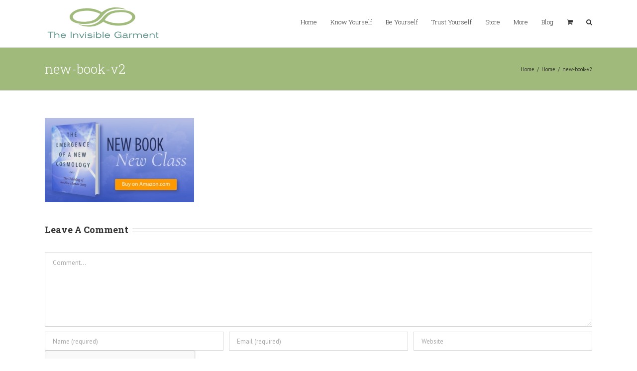

--- FILE ---
content_type: text/html; charset=utf-8
request_url: https://www.google.com/recaptcha/api2/anchor?ar=1&k=6LerOTcUAAAAAMvq6er0gtVUn3n_U_VXCvoWZubN&co=aHR0cHM6Ly93d3cudGhlaW52aXNpYmxlZ2FybWVudC5jb206NDQz&hl=en&v=N67nZn4AqZkNcbeMu4prBgzg&theme=light&size=normal&anchor-ms=20000&execute-ms=30000&cb=p2c3yv7ln9o4
body_size: 49350
content:
<!DOCTYPE HTML><html dir="ltr" lang="en"><head><meta http-equiv="Content-Type" content="text/html; charset=UTF-8">
<meta http-equiv="X-UA-Compatible" content="IE=edge">
<title>reCAPTCHA</title>
<style type="text/css">
/* cyrillic-ext */
@font-face {
  font-family: 'Roboto';
  font-style: normal;
  font-weight: 400;
  font-stretch: 100%;
  src: url(//fonts.gstatic.com/s/roboto/v48/KFO7CnqEu92Fr1ME7kSn66aGLdTylUAMa3GUBHMdazTgWw.woff2) format('woff2');
  unicode-range: U+0460-052F, U+1C80-1C8A, U+20B4, U+2DE0-2DFF, U+A640-A69F, U+FE2E-FE2F;
}
/* cyrillic */
@font-face {
  font-family: 'Roboto';
  font-style: normal;
  font-weight: 400;
  font-stretch: 100%;
  src: url(//fonts.gstatic.com/s/roboto/v48/KFO7CnqEu92Fr1ME7kSn66aGLdTylUAMa3iUBHMdazTgWw.woff2) format('woff2');
  unicode-range: U+0301, U+0400-045F, U+0490-0491, U+04B0-04B1, U+2116;
}
/* greek-ext */
@font-face {
  font-family: 'Roboto';
  font-style: normal;
  font-weight: 400;
  font-stretch: 100%;
  src: url(//fonts.gstatic.com/s/roboto/v48/KFO7CnqEu92Fr1ME7kSn66aGLdTylUAMa3CUBHMdazTgWw.woff2) format('woff2');
  unicode-range: U+1F00-1FFF;
}
/* greek */
@font-face {
  font-family: 'Roboto';
  font-style: normal;
  font-weight: 400;
  font-stretch: 100%;
  src: url(//fonts.gstatic.com/s/roboto/v48/KFO7CnqEu92Fr1ME7kSn66aGLdTylUAMa3-UBHMdazTgWw.woff2) format('woff2');
  unicode-range: U+0370-0377, U+037A-037F, U+0384-038A, U+038C, U+038E-03A1, U+03A3-03FF;
}
/* math */
@font-face {
  font-family: 'Roboto';
  font-style: normal;
  font-weight: 400;
  font-stretch: 100%;
  src: url(//fonts.gstatic.com/s/roboto/v48/KFO7CnqEu92Fr1ME7kSn66aGLdTylUAMawCUBHMdazTgWw.woff2) format('woff2');
  unicode-range: U+0302-0303, U+0305, U+0307-0308, U+0310, U+0312, U+0315, U+031A, U+0326-0327, U+032C, U+032F-0330, U+0332-0333, U+0338, U+033A, U+0346, U+034D, U+0391-03A1, U+03A3-03A9, U+03B1-03C9, U+03D1, U+03D5-03D6, U+03F0-03F1, U+03F4-03F5, U+2016-2017, U+2034-2038, U+203C, U+2040, U+2043, U+2047, U+2050, U+2057, U+205F, U+2070-2071, U+2074-208E, U+2090-209C, U+20D0-20DC, U+20E1, U+20E5-20EF, U+2100-2112, U+2114-2115, U+2117-2121, U+2123-214F, U+2190, U+2192, U+2194-21AE, U+21B0-21E5, U+21F1-21F2, U+21F4-2211, U+2213-2214, U+2216-22FF, U+2308-230B, U+2310, U+2319, U+231C-2321, U+2336-237A, U+237C, U+2395, U+239B-23B7, U+23D0, U+23DC-23E1, U+2474-2475, U+25AF, U+25B3, U+25B7, U+25BD, U+25C1, U+25CA, U+25CC, U+25FB, U+266D-266F, U+27C0-27FF, U+2900-2AFF, U+2B0E-2B11, U+2B30-2B4C, U+2BFE, U+3030, U+FF5B, U+FF5D, U+1D400-1D7FF, U+1EE00-1EEFF;
}
/* symbols */
@font-face {
  font-family: 'Roboto';
  font-style: normal;
  font-weight: 400;
  font-stretch: 100%;
  src: url(//fonts.gstatic.com/s/roboto/v48/KFO7CnqEu92Fr1ME7kSn66aGLdTylUAMaxKUBHMdazTgWw.woff2) format('woff2');
  unicode-range: U+0001-000C, U+000E-001F, U+007F-009F, U+20DD-20E0, U+20E2-20E4, U+2150-218F, U+2190, U+2192, U+2194-2199, U+21AF, U+21E6-21F0, U+21F3, U+2218-2219, U+2299, U+22C4-22C6, U+2300-243F, U+2440-244A, U+2460-24FF, U+25A0-27BF, U+2800-28FF, U+2921-2922, U+2981, U+29BF, U+29EB, U+2B00-2BFF, U+4DC0-4DFF, U+FFF9-FFFB, U+10140-1018E, U+10190-1019C, U+101A0, U+101D0-101FD, U+102E0-102FB, U+10E60-10E7E, U+1D2C0-1D2D3, U+1D2E0-1D37F, U+1F000-1F0FF, U+1F100-1F1AD, U+1F1E6-1F1FF, U+1F30D-1F30F, U+1F315, U+1F31C, U+1F31E, U+1F320-1F32C, U+1F336, U+1F378, U+1F37D, U+1F382, U+1F393-1F39F, U+1F3A7-1F3A8, U+1F3AC-1F3AF, U+1F3C2, U+1F3C4-1F3C6, U+1F3CA-1F3CE, U+1F3D4-1F3E0, U+1F3ED, U+1F3F1-1F3F3, U+1F3F5-1F3F7, U+1F408, U+1F415, U+1F41F, U+1F426, U+1F43F, U+1F441-1F442, U+1F444, U+1F446-1F449, U+1F44C-1F44E, U+1F453, U+1F46A, U+1F47D, U+1F4A3, U+1F4B0, U+1F4B3, U+1F4B9, U+1F4BB, U+1F4BF, U+1F4C8-1F4CB, U+1F4D6, U+1F4DA, U+1F4DF, U+1F4E3-1F4E6, U+1F4EA-1F4ED, U+1F4F7, U+1F4F9-1F4FB, U+1F4FD-1F4FE, U+1F503, U+1F507-1F50B, U+1F50D, U+1F512-1F513, U+1F53E-1F54A, U+1F54F-1F5FA, U+1F610, U+1F650-1F67F, U+1F687, U+1F68D, U+1F691, U+1F694, U+1F698, U+1F6AD, U+1F6B2, U+1F6B9-1F6BA, U+1F6BC, U+1F6C6-1F6CF, U+1F6D3-1F6D7, U+1F6E0-1F6EA, U+1F6F0-1F6F3, U+1F6F7-1F6FC, U+1F700-1F7FF, U+1F800-1F80B, U+1F810-1F847, U+1F850-1F859, U+1F860-1F887, U+1F890-1F8AD, U+1F8B0-1F8BB, U+1F8C0-1F8C1, U+1F900-1F90B, U+1F93B, U+1F946, U+1F984, U+1F996, U+1F9E9, U+1FA00-1FA6F, U+1FA70-1FA7C, U+1FA80-1FA89, U+1FA8F-1FAC6, U+1FACE-1FADC, U+1FADF-1FAE9, U+1FAF0-1FAF8, U+1FB00-1FBFF;
}
/* vietnamese */
@font-face {
  font-family: 'Roboto';
  font-style: normal;
  font-weight: 400;
  font-stretch: 100%;
  src: url(//fonts.gstatic.com/s/roboto/v48/KFO7CnqEu92Fr1ME7kSn66aGLdTylUAMa3OUBHMdazTgWw.woff2) format('woff2');
  unicode-range: U+0102-0103, U+0110-0111, U+0128-0129, U+0168-0169, U+01A0-01A1, U+01AF-01B0, U+0300-0301, U+0303-0304, U+0308-0309, U+0323, U+0329, U+1EA0-1EF9, U+20AB;
}
/* latin-ext */
@font-face {
  font-family: 'Roboto';
  font-style: normal;
  font-weight: 400;
  font-stretch: 100%;
  src: url(//fonts.gstatic.com/s/roboto/v48/KFO7CnqEu92Fr1ME7kSn66aGLdTylUAMa3KUBHMdazTgWw.woff2) format('woff2');
  unicode-range: U+0100-02BA, U+02BD-02C5, U+02C7-02CC, U+02CE-02D7, U+02DD-02FF, U+0304, U+0308, U+0329, U+1D00-1DBF, U+1E00-1E9F, U+1EF2-1EFF, U+2020, U+20A0-20AB, U+20AD-20C0, U+2113, U+2C60-2C7F, U+A720-A7FF;
}
/* latin */
@font-face {
  font-family: 'Roboto';
  font-style: normal;
  font-weight: 400;
  font-stretch: 100%;
  src: url(//fonts.gstatic.com/s/roboto/v48/KFO7CnqEu92Fr1ME7kSn66aGLdTylUAMa3yUBHMdazQ.woff2) format('woff2');
  unicode-range: U+0000-00FF, U+0131, U+0152-0153, U+02BB-02BC, U+02C6, U+02DA, U+02DC, U+0304, U+0308, U+0329, U+2000-206F, U+20AC, U+2122, U+2191, U+2193, U+2212, U+2215, U+FEFF, U+FFFD;
}
/* cyrillic-ext */
@font-face {
  font-family: 'Roboto';
  font-style: normal;
  font-weight: 500;
  font-stretch: 100%;
  src: url(//fonts.gstatic.com/s/roboto/v48/KFO7CnqEu92Fr1ME7kSn66aGLdTylUAMa3GUBHMdazTgWw.woff2) format('woff2');
  unicode-range: U+0460-052F, U+1C80-1C8A, U+20B4, U+2DE0-2DFF, U+A640-A69F, U+FE2E-FE2F;
}
/* cyrillic */
@font-face {
  font-family: 'Roboto';
  font-style: normal;
  font-weight: 500;
  font-stretch: 100%;
  src: url(//fonts.gstatic.com/s/roboto/v48/KFO7CnqEu92Fr1ME7kSn66aGLdTylUAMa3iUBHMdazTgWw.woff2) format('woff2');
  unicode-range: U+0301, U+0400-045F, U+0490-0491, U+04B0-04B1, U+2116;
}
/* greek-ext */
@font-face {
  font-family: 'Roboto';
  font-style: normal;
  font-weight: 500;
  font-stretch: 100%;
  src: url(//fonts.gstatic.com/s/roboto/v48/KFO7CnqEu92Fr1ME7kSn66aGLdTylUAMa3CUBHMdazTgWw.woff2) format('woff2');
  unicode-range: U+1F00-1FFF;
}
/* greek */
@font-face {
  font-family: 'Roboto';
  font-style: normal;
  font-weight: 500;
  font-stretch: 100%;
  src: url(//fonts.gstatic.com/s/roboto/v48/KFO7CnqEu92Fr1ME7kSn66aGLdTylUAMa3-UBHMdazTgWw.woff2) format('woff2');
  unicode-range: U+0370-0377, U+037A-037F, U+0384-038A, U+038C, U+038E-03A1, U+03A3-03FF;
}
/* math */
@font-face {
  font-family: 'Roboto';
  font-style: normal;
  font-weight: 500;
  font-stretch: 100%;
  src: url(//fonts.gstatic.com/s/roboto/v48/KFO7CnqEu92Fr1ME7kSn66aGLdTylUAMawCUBHMdazTgWw.woff2) format('woff2');
  unicode-range: U+0302-0303, U+0305, U+0307-0308, U+0310, U+0312, U+0315, U+031A, U+0326-0327, U+032C, U+032F-0330, U+0332-0333, U+0338, U+033A, U+0346, U+034D, U+0391-03A1, U+03A3-03A9, U+03B1-03C9, U+03D1, U+03D5-03D6, U+03F0-03F1, U+03F4-03F5, U+2016-2017, U+2034-2038, U+203C, U+2040, U+2043, U+2047, U+2050, U+2057, U+205F, U+2070-2071, U+2074-208E, U+2090-209C, U+20D0-20DC, U+20E1, U+20E5-20EF, U+2100-2112, U+2114-2115, U+2117-2121, U+2123-214F, U+2190, U+2192, U+2194-21AE, U+21B0-21E5, U+21F1-21F2, U+21F4-2211, U+2213-2214, U+2216-22FF, U+2308-230B, U+2310, U+2319, U+231C-2321, U+2336-237A, U+237C, U+2395, U+239B-23B7, U+23D0, U+23DC-23E1, U+2474-2475, U+25AF, U+25B3, U+25B7, U+25BD, U+25C1, U+25CA, U+25CC, U+25FB, U+266D-266F, U+27C0-27FF, U+2900-2AFF, U+2B0E-2B11, U+2B30-2B4C, U+2BFE, U+3030, U+FF5B, U+FF5D, U+1D400-1D7FF, U+1EE00-1EEFF;
}
/* symbols */
@font-face {
  font-family: 'Roboto';
  font-style: normal;
  font-weight: 500;
  font-stretch: 100%;
  src: url(//fonts.gstatic.com/s/roboto/v48/KFO7CnqEu92Fr1ME7kSn66aGLdTylUAMaxKUBHMdazTgWw.woff2) format('woff2');
  unicode-range: U+0001-000C, U+000E-001F, U+007F-009F, U+20DD-20E0, U+20E2-20E4, U+2150-218F, U+2190, U+2192, U+2194-2199, U+21AF, U+21E6-21F0, U+21F3, U+2218-2219, U+2299, U+22C4-22C6, U+2300-243F, U+2440-244A, U+2460-24FF, U+25A0-27BF, U+2800-28FF, U+2921-2922, U+2981, U+29BF, U+29EB, U+2B00-2BFF, U+4DC0-4DFF, U+FFF9-FFFB, U+10140-1018E, U+10190-1019C, U+101A0, U+101D0-101FD, U+102E0-102FB, U+10E60-10E7E, U+1D2C0-1D2D3, U+1D2E0-1D37F, U+1F000-1F0FF, U+1F100-1F1AD, U+1F1E6-1F1FF, U+1F30D-1F30F, U+1F315, U+1F31C, U+1F31E, U+1F320-1F32C, U+1F336, U+1F378, U+1F37D, U+1F382, U+1F393-1F39F, U+1F3A7-1F3A8, U+1F3AC-1F3AF, U+1F3C2, U+1F3C4-1F3C6, U+1F3CA-1F3CE, U+1F3D4-1F3E0, U+1F3ED, U+1F3F1-1F3F3, U+1F3F5-1F3F7, U+1F408, U+1F415, U+1F41F, U+1F426, U+1F43F, U+1F441-1F442, U+1F444, U+1F446-1F449, U+1F44C-1F44E, U+1F453, U+1F46A, U+1F47D, U+1F4A3, U+1F4B0, U+1F4B3, U+1F4B9, U+1F4BB, U+1F4BF, U+1F4C8-1F4CB, U+1F4D6, U+1F4DA, U+1F4DF, U+1F4E3-1F4E6, U+1F4EA-1F4ED, U+1F4F7, U+1F4F9-1F4FB, U+1F4FD-1F4FE, U+1F503, U+1F507-1F50B, U+1F50D, U+1F512-1F513, U+1F53E-1F54A, U+1F54F-1F5FA, U+1F610, U+1F650-1F67F, U+1F687, U+1F68D, U+1F691, U+1F694, U+1F698, U+1F6AD, U+1F6B2, U+1F6B9-1F6BA, U+1F6BC, U+1F6C6-1F6CF, U+1F6D3-1F6D7, U+1F6E0-1F6EA, U+1F6F0-1F6F3, U+1F6F7-1F6FC, U+1F700-1F7FF, U+1F800-1F80B, U+1F810-1F847, U+1F850-1F859, U+1F860-1F887, U+1F890-1F8AD, U+1F8B0-1F8BB, U+1F8C0-1F8C1, U+1F900-1F90B, U+1F93B, U+1F946, U+1F984, U+1F996, U+1F9E9, U+1FA00-1FA6F, U+1FA70-1FA7C, U+1FA80-1FA89, U+1FA8F-1FAC6, U+1FACE-1FADC, U+1FADF-1FAE9, U+1FAF0-1FAF8, U+1FB00-1FBFF;
}
/* vietnamese */
@font-face {
  font-family: 'Roboto';
  font-style: normal;
  font-weight: 500;
  font-stretch: 100%;
  src: url(//fonts.gstatic.com/s/roboto/v48/KFO7CnqEu92Fr1ME7kSn66aGLdTylUAMa3OUBHMdazTgWw.woff2) format('woff2');
  unicode-range: U+0102-0103, U+0110-0111, U+0128-0129, U+0168-0169, U+01A0-01A1, U+01AF-01B0, U+0300-0301, U+0303-0304, U+0308-0309, U+0323, U+0329, U+1EA0-1EF9, U+20AB;
}
/* latin-ext */
@font-face {
  font-family: 'Roboto';
  font-style: normal;
  font-weight: 500;
  font-stretch: 100%;
  src: url(//fonts.gstatic.com/s/roboto/v48/KFO7CnqEu92Fr1ME7kSn66aGLdTylUAMa3KUBHMdazTgWw.woff2) format('woff2');
  unicode-range: U+0100-02BA, U+02BD-02C5, U+02C7-02CC, U+02CE-02D7, U+02DD-02FF, U+0304, U+0308, U+0329, U+1D00-1DBF, U+1E00-1E9F, U+1EF2-1EFF, U+2020, U+20A0-20AB, U+20AD-20C0, U+2113, U+2C60-2C7F, U+A720-A7FF;
}
/* latin */
@font-face {
  font-family: 'Roboto';
  font-style: normal;
  font-weight: 500;
  font-stretch: 100%;
  src: url(//fonts.gstatic.com/s/roboto/v48/KFO7CnqEu92Fr1ME7kSn66aGLdTylUAMa3yUBHMdazQ.woff2) format('woff2');
  unicode-range: U+0000-00FF, U+0131, U+0152-0153, U+02BB-02BC, U+02C6, U+02DA, U+02DC, U+0304, U+0308, U+0329, U+2000-206F, U+20AC, U+2122, U+2191, U+2193, U+2212, U+2215, U+FEFF, U+FFFD;
}
/* cyrillic-ext */
@font-face {
  font-family: 'Roboto';
  font-style: normal;
  font-weight: 900;
  font-stretch: 100%;
  src: url(//fonts.gstatic.com/s/roboto/v48/KFO7CnqEu92Fr1ME7kSn66aGLdTylUAMa3GUBHMdazTgWw.woff2) format('woff2');
  unicode-range: U+0460-052F, U+1C80-1C8A, U+20B4, U+2DE0-2DFF, U+A640-A69F, U+FE2E-FE2F;
}
/* cyrillic */
@font-face {
  font-family: 'Roboto';
  font-style: normal;
  font-weight: 900;
  font-stretch: 100%;
  src: url(//fonts.gstatic.com/s/roboto/v48/KFO7CnqEu92Fr1ME7kSn66aGLdTylUAMa3iUBHMdazTgWw.woff2) format('woff2');
  unicode-range: U+0301, U+0400-045F, U+0490-0491, U+04B0-04B1, U+2116;
}
/* greek-ext */
@font-face {
  font-family: 'Roboto';
  font-style: normal;
  font-weight: 900;
  font-stretch: 100%;
  src: url(//fonts.gstatic.com/s/roboto/v48/KFO7CnqEu92Fr1ME7kSn66aGLdTylUAMa3CUBHMdazTgWw.woff2) format('woff2');
  unicode-range: U+1F00-1FFF;
}
/* greek */
@font-face {
  font-family: 'Roboto';
  font-style: normal;
  font-weight: 900;
  font-stretch: 100%;
  src: url(//fonts.gstatic.com/s/roboto/v48/KFO7CnqEu92Fr1ME7kSn66aGLdTylUAMa3-UBHMdazTgWw.woff2) format('woff2');
  unicode-range: U+0370-0377, U+037A-037F, U+0384-038A, U+038C, U+038E-03A1, U+03A3-03FF;
}
/* math */
@font-face {
  font-family: 'Roboto';
  font-style: normal;
  font-weight: 900;
  font-stretch: 100%;
  src: url(//fonts.gstatic.com/s/roboto/v48/KFO7CnqEu92Fr1ME7kSn66aGLdTylUAMawCUBHMdazTgWw.woff2) format('woff2');
  unicode-range: U+0302-0303, U+0305, U+0307-0308, U+0310, U+0312, U+0315, U+031A, U+0326-0327, U+032C, U+032F-0330, U+0332-0333, U+0338, U+033A, U+0346, U+034D, U+0391-03A1, U+03A3-03A9, U+03B1-03C9, U+03D1, U+03D5-03D6, U+03F0-03F1, U+03F4-03F5, U+2016-2017, U+2034-2038, U+203C, U+2040, U+2043, U+2047, U+2050, U+2057, U+205F, U+2070-2071, U+2074-208E, U+2090-209C, U+20D0-20DC, U+20E1, U+20E5-20EF, U+2100-2112, U+2114-2115, U+2117-2121, U+2123-214F, U+2190, U+2192, U+2194-21AE, U+21B0-21E5, U+21F1-21F2, U+21F4-2211, U+2213-2214, U+2216-22FF, U+2308-230B, U+2310, U+2319, U+231C-2321, U+2336-237A, U+237C, U+2395, U+239B-23B7, U+23D0, U+23DC-23E1, U+2474-2475, U+25AF, U+25B3, U+25B7, U+25BD, U+25C1, U+25CA, U+25CC, U+25FB, U+266D-266F, U+27C0-27FF, U+2900-2AFF, U+2B0E-2B11, U+2B30-2B4C, U+2BFE, U+3030, U+FF5B, U+FF5D, U+1D400-1D7FF, U+1EE00-1EEFF;
}
/* symbols */
@font-face {
  font-family: 'Roboto';
  font-style: normal;
  font-weight: 900;
  font-stretch: 100%;
  src: url(//fonts.gstatic.com/s/roboto/v48/KFO7CnqEu92Fr1ME7kSn66aGLdTylUAMaxKUBHMdazTgWw.woff2) format('woff2');
  unicode-range: U+0001-000C, U+000E-001F, U+007F-009F, U+20DD-20E0, U+20E2-20E4, U+2150-218F, U+2190, U+2192, U+2194-2199, U+21AF, U+21E6-21F0, U+21F3, U+2218-2219, U+2299, U+22C4-22C6, U+2300-243F, U+2440-244A, U+2460-24FF, U+25A0-27BF, U+2800-28FF, U+2921-2922, U+2981, U+29BF, U+29EB, U+2B00-2BFF, U+4DC0-4DFF, U+FFF9-FFFB, U+10140-1018E, U+10190-1019C, U+101A0, U+101D0-101FD, U+102E0-102FB, U+10E60-10E7E, U+1D2C0-1D2D3, U+1D2E0-1D37F, U+1F000-1F0FF, U+1F100-1F1AD, U+1F1E6-1F1FF, U+1F30D-1F30F, U+1F315, U+1F31C, U+1F31E, U+1F320-1F32C, U+1F336, U+1F378, U+1F37D, U+1F382, U+1F393-1F39F, U+1F3A7-1F3A8, U+1F3AC-1F3AF, U+1F3C2, U+1F3C4-1F3C6, U+1F3CA-1F3CE, U+1F3D4-1F3E0, U+1F3ED, U+1F3F1-1F3F3, U+1F3F5-1F3F7, U+1F408, U+1F415, U+1F41F, U+1F426, U+1F43F, U+1F441-1F442, U+1F444, U+1F446-1F449, U+1F44C-1F44E, U+1F453, U+1F46A, U+1F47D, U+1F4A3, U+1F4B0, U+1F4B3, U+1F4B9, U+1F4BB, U+1F4BF, U+1F4C8-1F4CB, U+1F4D6, U+1F4DA, U+1F4DF, U+1F4E3-1F4E6, U+1F4EA-1F4ED, U+1F4F7, U+1F4F9-1F4FB, U+1F4FD-1F4FE, U+1F503, U+1F507-1F50B, U+1F50D, U+1F512-1F513, U+1F53E-1F54A, U+1F54F-1F5FA, U+1F610, U+1F650-1F67F, U+1F687, U+1F68D, U+1F691, U+1F694, U+1F698, U+1F6AD, U+1F6B2, U+1F6B9-1F6BA, U+1F6BC, U+1F6C6-1F6CF, U+1F6D3-1F6D7, U+1F6E0-1F6EA, U+1F6F0-1F6F3, U+1F6F7-1F6FC, U+1F700-1F7FF, U+1F800-1F80B, U+1F810-1F847, U+1F850-1F859, U+1F860-1F887, U+1F890-1F8AD, U+1F8B0-1F8BB, U+1F8C0-1F8C1, U+1F900-1F90B, U+1F93B, U+1F946, U+1F984, U+1F996, U+1F9E9, U+1FA00-1FA6F, U+1FA70-1FA7C, U+1FA80-1FA89, U+1FA8F-1FAC6, U+1FACE-1FADC, U+1FADF-1FAE9, U+1FAF0-1FAF8, U+1FB00-1FBFF;
}
/* vietnamese */
@font-face {
  font-family: 'Roboto';
  font-style: normal;
  font-weight: 900;
  font-stretch: 100%;
  src: url(//fonts.gstatic.com/s/roboto/v48/KFO7CnqEu92Fr1ME7kSn66aGLdTylUAMa3OUBHMdazTgWw.woff2) format('woff2');
  unicode-range: U+0102-0103, U+0110-0111, U+0128-0129, U+0168-0169, U+01A0-01A1, U+01AF-01B0, U+0300-0301, U+0303-0304, U+0308-0309, U+0323, U+0329, U+1EA0-1EF9, U+20AB;
}
/* latin-ext */
@font-face {
  font-family: 'Roboto';
  font-style: normal;
  font-weight: 900;
  font-stretch: 100%;
  src: url(//fonts.gstatic.com/s/roboto/v48/KFO7CnqEu92Fr1ME7kSn66aGLdTylUAMa3KUBHMdazTgWw.woff2) format('woff2');
  unicode-range: U+0100-02BA, U+02BD-02C5, U+02C7-02CC, U+02CE-02D7, U+02DD-02FF, U+0304, U+0308, U+0329, U+1D00-1DBF, U+1E00-1E9F, U+1EF2-1EFF, U+2020, U+20A0-20AB, U+20AD-20C0, U+2113, U+2C60-2C7F, U+A720-A7FF;
}
/* latin */
@font-face {
  font-family: 'Roboto';
  font-style: normal;
  font-weight: 900;
  font-stretch: 100%;
  src: url(//fonts.gstatic.com/s/roboto/v48/KFO7CnqEu92Fr1ME7kSn66aGLdTylUAMa3yUBHMdazQ.woff2) format('woff2');
  unicode-range: U+0000-00FF, U+0131, U+0152-0153, U+02BB-02BC, U+02C6, U+02DA, U+02DC, U+0304, U+0308, U+0329, U+2000-206F, U+20AC, U+2122, U+2191, U+2193, U+2212, U+2215, U+FEFF, U+FFFD;
}

</style>
<link rel="stylesheet" type="text/css" href="https://www.gstatic.com/recaptcha/releases/N67nZn4AqZkNcbeMu4prBgzg/styles__ltr.css">
<script nonce="lAZcx7296G9ELdIfO26dEQ" type="text/javascript">window['__recaptcha_api'] = 'https://www.google.com/recaptcha/api2/';</script>
<script type="text/javascript" src="https://www.gstatic.com/recaptcha/releases/N67nZn4AqZkNcbeMu4prBgzg/recaptcha__en.js" nonce="lAZcx7296G9ELdIfO26dEQ">
      
    </script></head>
<body><div id="rc-anchor-alert" class="rc-anchor-alert"></div>
<input type="hidden" id="recaptcha-token" value="[base64]">
<script type="text/javascript" nonce="lAZcx7296G9ELdIfO26dEQ">
      recaptcha.anchor.Main.init("[\x22ainput\x22,[\x22bgdata\x22,\x22\x22,\[base64]/[base64]/[base64]/MjU1OlQ/NToyKSlyZXR1cm4gZmFsc2U7cmV0dXJuISgoYSg0MyxXLChZPWUoKFcuQkI9ZCxUKT83MDo0MyxXKSxXLk4pKSxXKS5sLnB1c2goW0RhLFksVD9kKzE6ZCxXLlgsVy5qXSksVy5MPW5sLDApfSxubD1GLnJlcXVlc3RJZGxlQ2FsbGJhY2s/[base64]/[base64]/[base64]/[base64]/WVtTKytdPVc6KFc8MjA0OD9ZW1MrK109Vz4+NnwxOTI6KChXJjY0NTEyKT09NTUyOTYmJmQrMTxULmxlbmd0aCYmKFQuY2hhckNvZGVBdChkKzEpJjY0NTEyKT09NTYzMjA/[base64]/[base64]/[base64]/[base64]/bmV3IGdbWl0oTFswXSk6RD09Mj9uZXcgZ1taXShMWzBdLExbMV0pOkQ9PTM/bmV3IGdbWl0oTFswXSxMWzFdLExbMl0pOkQ9PTQ/[base64]/[base64]\x22,\[base64]\\u003d\x22,\[base64]/Csl7DkmvDksO9WRQtRsKJw4Vmw4TDslPDpMO6E8KiaSTDpn7DjcK4I8OMIWMRw6guWsOVwp45G8OlCAcLwpvCncOHwoBDwqYYe37DrlkywrrDjsKWwpTDpsKNwpVNADPCjcKoN343wpPDkMKWPRsIIcOhwoHCnhrDgsOFRGQ3wqfCosKpMMOAU0DCiMO3w7/DkMKFw5HDu25Cw4NmUDdDw5tFdlkqE0fDi8O1K13CrlfCi2vDtMObCG/Ci8K+PjzCmm/Cj05iPMODwpPCtXDDtVg/AU7DpV3Dq8KMwoc5GkYDbMORUMKqwqXCpsOHBDbDmhTDlcOsKcOQwrTDksKHcE/DrWDDjydIwrzCpcOPIMOucwxMY27CncKwJMOSIMKZE3nCkcKHNsK9YCHDqS/DksOLAMKwwo9fwpPCm8Obw6rDshwlL2nDvVQ3wq3CusKZf8KnwoTDizzCpcKOwonDncK5KWPCtcOWLHYtw4k5IXzCo8OHw5jDgcOLOWdvw7wrw6fDuUFew6MgakrCrSJ5w4/Dl1HDghHDisKCXjHDlcOPwrjDnsKlw4Y2TxAjw7ELMcOwc8OUJHrCpMKzwpfCksO6MMOHwoE5DcO9wqnCu8K6w5ZuFcKEZ8KZTRXCg8OjwqEuwqpdwpvDj27CvsOcw6PCmjLDocKjwqfDgMKBMsOYZUpCw4LCkw4oUsKkwo/Dh8K0w5DCssKJZ8KVw4HDlsKcM8O7wrjDlcKpwqPDo1ctG0cgw5XCohPCr2oww6YlJShXwpIFdsOTwosvwpHDhsK8D8K4FXBse3PCm8OQMQ9ofsK0wqgKH8OOw43DqmQlfcKUKcONw7bDphjDvMOlw7ZhGcOLw7vDqRJ9wrHCtsO2wrc7KztYUMO0bQDCmUQ/[base64]/DjTXConvCkcKiw6drYkAuFsKjwrnDs2PDu8KtBB7DkV5pwrPClsO/[base64]/BcOQfQrChnzDhQjDr1/CvB/Do8Omw4DDqDpPwrpEC8Oqwo/CjFbCm8OOL8OKw4nDuCcAN1bDsMO2wp7Dg2chHH7CrsKHU8Kvw7B3w5TDr8KyBRHCsFbDiCvCk8OjwpfDk2RFaMOULMOsCcKxwp9Xwp/ClhjDsMO1w6M7M8KZVcK1PMK4dMKEw4hkw7l6wpN9e8OzwqPDscKYw7MPwq/DjcOCw5FnwqUqw6wMw6TDvXFwwpskw6rDpsK6wprCugrCuxTCuTXDtjfDnsOhwqvDr8KjwrpuOB4RI1dKZynCgxrDrsKpw7TDn8K4HMKdw79wajPCjEpxUjnDnw14YsOabsK2LRLDj0rCqgLDgynDsxnCucOKMEVuwrfDhMOyOnzCu8KyNsOYwrUnw6fCiMOywr/DtsObw4nDi8KlHcKEVCbDg8KjVCsVw7/Dp3zCkMKSCcKhwohEwo7CsMOTw50jwq/[base64]/DscKXDsOpe8KIwo3Cn8KCEFVXMS/CsWHDlMKOQcOCZcO1C0nCtMO0YcOdbcKqB8ONw6LDiwjDgVAhecOqwpHCoCHDrhk0wqHDisO3w4zCncKeEHbCssK4woIMw7DCmcOfw77DtmnDrcK1wpnDjifCgcK0w5PDvHTDqcKXYj/Cu8K8wrfDhkPDmhXDlQ4Fw7lbO8O0SMOBwoLCqj3CtcOJw5lYZ8K6wpTCisK+Zk4Owq7DkVjCncKuwotXwr81LsKzFMKOOMKNbx0TwqJrKsKzwovCt0LCtzREwp/CpsKNJ8OSw4oOfcKdUxAswr9KwrA2RsKBN8KPUsOtcVVWwrLClcOsOmMybH9FNlhwU0rDm3svLMOTfsOkwo/Di8K2Wk9VDcOrMTIAXsKxw53DhAxmwqxzVTrCsm1wXkLDqcO/w6/DmcKIMiHCuXJxHRbCqGnDqcK+EGjDgVcxwqvCq8Kqw6zDix3Dj2UFw6nCi8KkwoMVw7HCpMO9V8O5IsKqw6zCqsOtIRkgCG/CocOeCcO+wqI1DcKWEFPDiMO3LsKyDz3Drm/[base64]/DusKCw7fCmnbDsMOyMz4uwp9tw5Z7wovDhMOqCiphwrFqwol+acOPfsOzZsK0RFRGDcK/Iy3CiMOPUcKIWidzwqnDh8OZw4vDtcKOJkU7woUJciXCs0LDmcOYUMK/wr7DumjDrMKNw5Ylw6Y1wpxgwoJkw5bCiSJnw4syUx4gw4XDsMKaw6bDpsKnw4HDp8OZw64BSDsHV8K3w6FKfUl1BQNaL0XDicKiwpZDN8K7w5oTdsKbRG/DiR3Du8KYworDt0Ulw5zCswlFQMKkw4jDr318GMONVCnDt8K1w5HDisK+E8OxVsOFwoXCtQLDtQ1OMx/[base64]/CtxXDqcOENm7Dqy/[base64]/CokIaEcOQTMO6wrbDjijCmmXDvGcGwoPDrmkowoLCsyBxZRrDu8OWw68Fw4xyGSLCjnBPw4vCsWViBWLDgcOfw7fDtDRBS8Kvw7c7w7/Ct8K1wo7DpMOSEcK0wpowPMOSccOZbMOnPV51wrfCocO5bcKPZTIcCsOaPWrDrMKlw6J8Xj3DhwrCiQzCu8OJw6/Dmz/CpQTClcOAwoQzw5JSw6YmwpjCmsO+wq/CmRIGw7YCWi7DgcKRwox6ByAJZ0BoSmLDn8OXXnMtHTxfPsKBMMOQFMKFXDnCl8OLMCDDiMOeJcK4w4zDmANuEx8qwqd2fcOHw6/CuBVdUcKvUBLCn8OSw7gLwq4zLsKCUgrDuQHCmXxyw6M/w4/DpsKTw4rDhCYeP2pRX8OUHMOYAsOpwqDDtRdMw6XCrMOHcisRUMOSasOIwpDDk8OSEj/CtsKAw7BhwoMoAQTCt8KrWQDDvXcKw6HDncKNIsKMwrjCpmsGw7HDpMKePMOnIsKYwp4pdkLCnBRpUEdbwq7CuCUCZMK0w4rCgQDDosOywoAWCy/CmGXCtcO5wqFWInZ1wpUcbH7CvC/CiMK+S3oQw5fDhVIbfAA/WUR4b0/[base64]/[base64]/DnCUzPsODMD7CrVTDpXArwoN4XHDDrTFEw4UsYgnCp2vCr8K+ZhXDmXjCrTPDpcOtIA8VHEYTwpJmwrYowq9FYyJNw4fCk8Oqw5/DmGRIwqEAw4LCg8Orw5B2woDDt8OJfCYxwpBcNxR6w7PDl3xoSMOUwpLCjGppVUnCkW5uw6LCsUZpw5bCmcOtdw4/RjbDrgfClg45SSxUw7BIwp9gMsObw5fCgcKBbXktw5RefATCt8OFw6wrwrFzw5nCnmDCtMOsQy/CiTdue8OxeQzDpxEGQsKRw75uPFx9QcOtw45uIcOGFcOLAmZyJ0vDscO3U8OrVH/ClcOGEQ7Cmy/ChxYhwrPDhHsLEcOUwqnCuiUJXjM2w7HDo8OfTTAfGsO/O8Kuw6LCgXvDvcOkKcOow6xYw4jDtMKTw4LDo1TDq3XDkcOuw4bCq2vCkUrCqMO3w5o+w6E6wrVuZk50w43Dh8Oqw7UewozCisKUZsOOw4pHIsO9wqcrM3bDpk5ew5dUw7R5w7o8wonCisOoI0/CiTjDpSvChxbDqcKpworCncO+VMO2QMKdO25ywptkw77CrD7CgcOfPMKnw69Mw6/DlQpONyfClGzCmQ1XwoPDphgRBxHDm8KQVxNMwp9ER8KcOH7CviZRBcOqw7lqw6PDncKzZkzDl8KGwrRZKcODA1DDlTRYwrx1w5gbJTMHwrrDssOWw74aX0lPDWbCosKaNsKzacKgw7NnNnoawpwOwqvCmBocwrfDnsKkJ8KLBMKiKMOeYW/ClXVcUkjDvcKmwplkHsOHw4TCt8K+YlHCiSDDlcOqCMK7woMLwqTDscOWw57DssKBfcOpw5DCvys7WsOSw4XCs8ORK13DsEQ7AcOqCHBMw6zDh8OIQX7CvG89a8Odw7lqT350SQnDksK+w6l6QcOtckvCsznCpcKIw41FwootwqXDunLDhWYuwp/CnsK0wr1FIsKhU8ONMRvCtMKBen9KwrFycwkkUB/DmMKewoUZN1R4F8O3wq3CsFPCicKiw51Dwowbw7DDqcKQJmEUW8OnfQnDvTrDmMObw7tQbn/CqMKFUm7Du8K0w6M9w7FVwqdmGG/DnsKUMMK1c8KsYiFJwqfCs115dEjCrF5jcsKCUxV1wqzCncKxGErCl8KfOsKgw4DCuMOcPMOywqkkwq7Cq8K8I8O/[base64]/DucOywoBIdcODw4HCmxMhQkrDjz3DqcO2w7Ayw7nDksKFwovDlhbDrWfCtA7DlsOPwqpKw7lMRcKUwqIZQSIxdsK9J3UzC8KBwqRzw5zCqiPDjn/[base64]/[base64]/w6whw4k8GcKlBcK9w6QtwosXQ1PDksOMw6AYw7bCoGxuwpYNccOtwp3Ch8KKYcKLJVrDusKCw5rDmgxaeGUdwpEfF8K+W8K4QwPCn8Ovw6PDksKtKMKpc1kqPRRNw4vCjH47w6/[base64]/wpjCvQXCksK6wrjCnH4Tw5LCsMOYwpcfwpJNHMOKw7ggAMOBaDswwonCgMKAw6ZLwrdHwrfCvMKtQ8OpPsOoOsKHXcKVw5UOaRbDh07Ct8OBwpQOWcOfUsKKDgXDocKrwrAyw4PCkwPCoXLCjMKBw5Rmw68MZ8KBwprDlMKELMKmc8OxwrPDknNdw5FFVRdNwrUuwqA/wrYzUxYkwqnCuAQyYsOOwqVBw6rDjSvCthBzcUfCmxnCi8OVwqZowq/[base64]/[base64]/CgcKbNgrCuDHCmMOSw7pcwpgQw7dYYwLCmH7CrMKvw7BYwrsMdHkMwpAbf8OLXcOrbcOKwq91wp7DoQshw4rDu8OyQ0/CucKkw6pwwq/CkcK6K8KUUETCkHnDoz/[base64]/J1x5TTHCh8OgT8OVRkbCqcK1wqoxCC8AIsOWwr0mCVwRwrM9O8Ktw54KBRDDpXrCs8KFw596RcKeAsOBwrfCgsK5wokTP8K6U8OoQcKYw4gbRMO2Kgk9SsKLMgjDksOQw6FENcOPOybCmcKtwrDDo8Krwpk5f0JWLBgbwq/CuGAewqsuOWTDsAnCmcKuHMO9wonDrz5vSn/[base64]/wok9GA9gfVXDlMKDw4lhczzCjsOzdsO9w5DDo8OWHcKlBiTCj3fCqHwBwpfCtMOhchHCpsOWT8KMwqAHw77DkXsWwrdxLkgiwpvDjmrCnsO8F8OFw6/DncOQwpnCsRvDpsKdWMOSwqE3wrHDkcKOw5fCnMKJZsKjRERFQcKvDi/[base64]/w4bCu8OLDMO2w4tCEsOnBsKyXB5bwrDChMK4KMKhFcKGdsKMV8KDcMKsR3UNG8Kvw6MhwqjCgsKww4xiDD/ClMOzw6vCqwFUOTUQwrjChGgHw7/DsijDnsK1wroDVjTCucKcKwzCu8OpcWrDkCzDhHxFS8KHw7fDoMKDw5JbPMKqe8K/woMlw5fCvmFHQcOzUcOFZg4zwr/[base64]/CiMO9Vg3CpTxZXsOrO8KsFcKYw6pSAjbDucKWw4nCuMKbw7fCi2LCgijDjR3DnjLCpiLCqMKOwpPDgXvDhWdtNMOIwqPClSPDsF7Du0NnwrIWwp3DpMKYw63DqjgwecOQw7bDu8K3QsKIwo/DpMKxwpTCqWZ9wpNpwrZgwqRXw6nClW5ow55dWG7DmsOXSjvCg2PDnMOZMsOLw4lBw7YLPcOMwqvCi8OIWXbCvGQ/GifCkRAYwq9hw5jDnDAyI1/CglocOcKjSUJww6FWVBJRwrzDkMKCCEpGwoFWw50Qw5kmIcOwTsOZw4bCoMKYwrXCqMOdwqFIwoPCuRhAwr7DkwbCiMKNAz/Dk2jDvsOpEMOiAw0gw4oWw6RZI2HCpwNiwpo4wqNzIlcCccOFKcObVcKRN8OVw7p3w7jCtsOqB3DCgX5awqoAUcKCw6PDmV84Xm/DoDnDnUNuwqvCqhcwM8OYND7CmzXCqiBnOzbDuMO4w5dZcMOoecKqwpRyw6EbwpElA2ZxwobDusKBwq7CmUpHwpDDq201NxFedcObwofCgmXCqRMcwonDqBcjQlooJcOWF1fCrMKUwpHCmcKnI0XDshx/DsKbwqt+XXjCl8K3woNaYkJte8Kxw6PDthDDh8OMwqIERxPCuFRyw6wMw6YaBMOudw7Dt1vDlsO4wr4jw5hQGRPDrsKXZ2jDt8OQw7rCkcO9fCp7BcKVwq/DiTwFUko1w4snXF7DgijCqh9xa8O+w4Uvw7HCiWPDi2XDpDPDqWHDjwvDucK4CsKwSxZDw4UVO2tXw5AAwr0HJcK0bVIiNnMDKA0TwojCr2LDsQTCv8OSwqIRw6Ecwq/DpsKlw4kvUcOOwprCuMOoDBXDnWPDm8Kxw6MXwqouwocoAEjDtmgKw51Naj/Do8KsOcOCWWbCljEZFsOvwrMrQFoEJcO9w4bDhyUpw5bDtMKHw5fCn8OgHRp4RsKSwqPCmcOpZT7CtcOMw4LCtgzCmcOZwpHCtsOwwrJmFhLCscKdQ8OSSj7Cg8KtworChj0CwoTDiEwPwqvCgSc6wqLCkMKqwpx2w5U/[base64]/OsKsw5h8bCt8w75ewobCucOdSsORTkzCn8Okw5djw7/DucKcd8OfwpDDrsKxwqZ6w5PCksO+AFPDjkcFwpbDpMOvU1dlQsOmBHzDv8KYwoVNw6rDnMOWwo8nwr7DnF9Xw6Fkwrphw6gNRjnCiX/CjGHCkw7CucOzQnfCm2JnW8KCbh3CgcO/w4oRGUFgeVR8MsOMw53CtMO8PlPDjDAONnwdeSDClwh9ZwUcazAMdsKqPlzDtsOsDsKkwrTDicK6RWs/FzfCrcOdU8KIw57DhGfDpmjDlcOTwoTCnRpKIMKEwqTCqgvComvCgsKdwrnDgcOeY0UoDmjDsgYlSi4HK8Obw6zDr0YRaU1mEyHCusKya8OoZ8O9CcKoOsKxwoZDNBDDusOlA3/DjsKbw4ApCMOFw4twwqLCj2hPw6zDqkoWFcOvacKPWcOEXEHCin/DpCNYwq/DvSLCj18uR0vDqsKta8OqcBnDmUpcH8KgwpdSDAbCjixJw41hw5zChsKzwrFJWn7CtSLCpwAnwpbDjXcIwr/DgXdEw5fCkklLw6PCrgFUwo8nw5k0wqc2w7Vdw7YmI8KUwoLDpFbCs8OKYMK5b8K/w7/Clw9GCh8tY8OAw4LCpsOeX8OVwocmwo1DLAJYwoLDh18Dw7/CkChEwrHCtUlVw4EYw5/DpCwTwrwpw6vChcKHXG7DvF9Ka8OTUsKQwo/Cn8KVaSMsAMO/[base64]/DpMOYXcOfw7LCg8OPEgvDmsOCw5ZiO3rCuG/Dhx0POcOEcG1lw5XClGrCtcOHNXTDkGsmw6gTwonCksOLw4LCtsOiXXnCiWfCpcKRw5fCscOyfMO4w58Ywq3Cu8KEIlQASjwJKcKswqrCnlvDvVrCrQshwoIswo3CpcOoEMK1XA/[base64]/wrXDvQs4w5ULw4Vyw70hwqzDssK6OArCisKHwq8ew4DDjWdOwqBIIA5Tb1TCqULChHYCwrs3dMO9LiEKw4PDrMOcwonDoHwHW8OjwqwQcgl0wq3CosKAw7DDnMKRw63Co8OEw7LDpcKza2tcwpfCljp6PgPDn8OAHcK/w7jDl8Ojw65+w4rCp8KRwr7Cq8KIDErCvDBXw7PCk3bCimnDiMOxw5c4YMKjbcKtAXjCmjkRw6zCs8OAw6FhwqHDscKPwp/DvGVNL8OSwp7CrMK2w55xQMO3fnjCicO7cHjDlMKNU8K/WUJdbHxew5gDfGRGbsK5YcKXw5LDv8KLw7AnZMK5dsK0OBJQFsKMw77Cp3XDgALCtjPCjSldIsKqJcOgwoFRw4MCwpJoP3rCksKubDnCksKBXMKbw64Rw4tYAcK1w7/CvsOmwozDlC/DiMKPw43DosKPfH7DqnE2bcKRwrLDi8Kuw4AkIi4CDE3CmhxmwqvCrUwyw5PCsMOcwqLCvMOBw7DDhEfDq8OYwqDDpXDClVTCpcKlNSEHwoxYVkjChsOiw4vCsULCmFTDu8O+Yx1Dwro2w7kzXQMWf3J5dD5BV8KgGMO5EcKcwovCuSTChMOXw6QDSR59BVbClmx/w5XCo8Osw7HCjnlkwqnDky95w7rChQ5ow40Fa8KDw7dKP8Kww5duQCQPw6DDu2htWWgtWcKsw6tObQEiIcK/[base64]/CusKqUSnDjMKlw60hw7/CosK0w6hJVmPDicKKMS3CtsKSwpZQbRVpw5FjEsOZw67CtcO8AAcywrUpWsOWwrtvJXpYw55FaFbCqMKJNA/DhEMHcsOZwprCucOmwpPDpsOPwr56w7HDkMKowooWw5HDpsONwqDCkMOHYzwZw67Cj8O5w4PDpyMSOhgxw7TDg8OXR2rDgGfCr8OQSCLChsOsY8KCwoXDqsORw4LDgcKMwoNmw64SwqlBwp/DsnjCv1XDhlfDm8KWw5vDug56wqdCbsKYO8KRFcOXw4fCmMK7R8KTwq5oFmN0PsKeFMOCw6ogwr9AfsOmwrUmaQNww7tZeMKowpkew5vDl0FBJjPDgcOtwqPCl8OKAHTCqsOGwpcpwp0Fw79SF8Kmay12fsOFTcKMLsOaCzrCt2kjw6/Djl0Dw6RywrYZw6bCuxc/DcOTwrLDtnoCw5zCqmLCm8KdLFPDksK+P15sIEEPG8OUwonDuEHCpcOOw7HCpnjDocOOFzHDlCAcw75Ew543w5/CoMKawo1XR8KTGj/CpB3CnBXChj7Dj3I1w6HDq8OVISgUwrAcbsOfw5MxYcOtVX9YTsOpcMOASMOsw4HCnWPCt3YIIsOcADzClcKtwpnDuWpOwqRBHMOQecOjw57DnU96w4zCv3tYw7bDtcK0wpTDgcKjw67CvQLClxh/w6fDjhbCvcKRZWMfw5/Cs8KwPFnDrsKkw6YYCELDp3rCsMKMwonCsBIHwofDrhnCgsOBw60Xw44/w7zCiTYTFsK6w5bDp2chJsO8asKyPjHDh8KiTjXCjsKYw402wokRHjrChMOnw7MYSMOlwoUuZMOJaMOlMsOqAx5cw58QwpREw5/Dq1PDtxfDoMOkwpTCq8KcDcKJw6nCvk3Dl8OBf8OgXFczKCIePMKcwo3CnV4qw7/Cn3fCiy/ChBlTworDrMOYw4d1NHgzw7DDiW/[base64]/[base64]/[base64]/Dk1zDvDk+YQskw75zGsO7HcKCw7Z4DMKgF8O/OgA1w5rCmcKAwojDsHXCv0zDvmMCw4sUwrQUwqvCqQcnwq7ChBoZP8K3woVtwr3CrcKVw68IwqwHfsKJQhvCmWh1A8OccTokwoDCqcONSMO6ClYlw59ZYMKjCsKZw5tqw6XCrsOfUzE8w6o4wqXCuR3CmcO+VMORFSLDpcOWwoVew6NCw6/DlTnDgmFcw6MzJQjDkCAuPsOEwr/[base64]/[base64]/[base64]/CsTfCosOMXsOjIjvClcKEPMK9w60fegQ5aMKBE8KAw7vCn8KPwoxqUcK7SsKZw79xw4jCmsKvBn/[base64]/[base64]/VsKaVxMnFMOBw7kxEsOWWcOKJ3fCmnRGG8KVUwzDhsKtVBzCusK9wqHDv8KMP8O2wrTDoxjCscOVw73Dtx3DgnrCkMOGNsKWw4kgFzhUwowJUxUHw7TCjMKSw4XCjsKMwrXDq8K/wosBSMO4w4PCl8Obw7BhTiPDnlU2FFtlw4Apwp0dwq/Ct0/DmkIZVCDDrcOJXXnCgy/Cr8KSMAfCmcKyw7TCpMKqAl91PlJoIcKZw6YLBFnCrCNUw4XDqB9Qw64FwpXCs8OKPcOSw6fDncKHOmnCrMOXD8K8wqtEwpPChsKTBWzDlXsPw4jDjVIuRcK+aGZsw5DCncOtw5LDl8O1DF/[base64]/Cs8Ouw5PDu8KQw5XDriHDn140w7XDpsOUC8OqdwzDo3rDlFfCqcKXZAUTZDLCgXPDgsKAwrZPdAhYw7jCnjo/SHvCv2TDv1E3CiHCgMKLDMK0UCYUwrhvKsOpw6I4cG8VTMOpw4jCh8KMLAxKw4LDi8O0YnokCsOABMO3LBbClW9xw4LDm8Krw4gPJQbCkcK2GMOfNULCvRnDjcK6OxhAIzzCs8ODw6sAwqxRIsKdDcKNwoPCtsKrPU1nwr8zUcOhCsKowq/CqWFcKMKowphxEjsLD8OFw6rCnmvDgMOuw4LDq8K9w53CiMKICcKRZR0Pf0vDmsKDw5EANsOlwq7CuD7CqsO6w6fCpsK0w4DDjsKtw4HCrcKtwqAGw7JSw6jClMKZcSfCrcKicW1gwoxMXiMtwqvCnEvCkFDClMO0wo0ZGWDCkwZAw6/[base64]/ChMOne8KgSsKiwrrCoTHCmh5qw4ViwoBbw7/Cqk0ZTcOJwrrDpn1+w5JhDsKqwpbCrMOQw6h3IMOlChBvw7jDgsKjB8O8QcKuYsOxwpotw43CiGAMwoQrLB50wpTDhsKzwrvDhW5RdcOyw5TDn8KFc8OnPcOGAgIVw74Tw5bCr8K4w4vCvMO1I8Otwr0fwqURZcOxwpbDk2d3Y8ObBsKywpN5DUfDgE7Cu0zDjU/DtcK8w7V9wrbDosOyw652JDbCpXnDtD5uw7MhSDjCshLCpsOmw5ZmBwJzwpPCssK1wpjCrcKBEXoJw4oQwqJyDyMISMKFWD3DuMOrw7DDpMOcwp3DkcKEwpHCujfCiMO/GjTDvCUXBWx2wq/[base64]/[base64]/[base64]/DvMOMTsOlcQIqWUcbw4TDmyp0w5HCucOCQSdrw4bCucKXw79mw40EwpLCnhppw68IFRNKwqjDlcKiwo/[base64]/[base64]/IMOkwqZFf8OwNcOHMMK8wpTDiMOXwrwueMKXLCrCqzfDjn/CsyTChGJEw4siZnMcfMK9wqLDj1fDtC8Vw6/Ci0nCvMOCVcKcwotZwrrDpcKDwpoUwqbCiMKWw5FfwpJOwqDDjsOCw6/CszjCnTrCj8OhfxjDjMKATsOIwoDCo0vCi8KNwpF2NcKRwrIfI8KdKMKHwqJScMK+w73DtsKtUQjCmCnDpnkzwqhTXlVmdizDtmLDoMOABCFHw7ISwottwqvDpcK+w44lBsKDw5FwwrQEwq7CkhHDoVHChMK+w7/Dl3/CscOGwrbCiwfCn8OFZcKTHSbCnR7CoVjDhsOMBx5rwqvDtMOSw4JGUUliwovDtV/DvMKHeDbCnMO5w6/CtsK2wp7CrMKDwrM4wovComHCmAPCr3DDssK9cjrDk8KgDsOoRcKjDXVMwoHCsQfDoVAWw6DDncOpwrhaM8Kgf3B7B8Kuw7VuwrvCvsO1JcKJczZnwr7Du0/Dm3gQMBfDvMOFwqxhw7oWwp/[base64]/DicOMw6PDq3XDgHhDwogqRhsiFXNpcMK+wpnDuhPChyjDtMOHwrUPwqN2wowuZMKnK8OGwrliJRVLfhTDmEUHSMO4wqdxwojCjcOBesKQwqnCmcOqw4nCsMO1OsKbwoQLU8OLwq3Cj8OswpjDlsO0w7J8I8KdcsOQw4bDgMOMw59/wqHCg8O9SC5/BRgAwrVpc2ZOw68zw45XZzHCo8Oww5lowpUCdzLCpMKDRgrCq0EhwojCoMKNSwPDm3Qmwo/Ds8Kvw5LDscKVw4wuwqxbRVE1ccKlw4XDpAfCgE5FbCjDqMOIVsODwqzDu8O3w6/CqsKlw5bClih7wq1HUMOsbsKHw7vCvFpGwpEzTcO3GsOIw7rCm8OPwqlMZMKSwoM5MMKDLQUHw4jCvcKnwpzDpB05TnVTQ8K0wrHDuTlYw6QKUsO1woA0TMK0w5LDmkdPwpszwq5/w4QOw4zCqQXCoMKeAyHDvmXDpsO8N3TCpcK8Rh7Co8OwW0oJw43CmFDDusKUeMK9RA3CmMK1w6HDvcK1wobCp1wbbiV+Q8KTPm97woMzVMO2wpVPE1ZUwpjChSU1ehxnw4rCncOqQ8KnwrZAw41ZwoQ0wq/DnHRFETRNFzZ1HzXCi8OGbRYheHjDo2jDkzvDgMOsPlxIG04xO8K8woDDmXhQNgJtw5PCsMO4GcOaw54WKMOHGUVXE0rCo8KsJGzCizVJGMKiw5/Cv8KaEcOELcOTKx3DgMOzwrXDozHDkkpjesKjwobDlcO/w5VbwpcMw5fDnUnDvHIuN8KIwqPDjsK7FDQifcO0w58OwpnDqlPDuMKhEEcTw40FwrlkVcKtdQRWS8OSVsKlw5/ChgJSwp9xwo/DuGY3wqwgw7nDocKddcKtw63Dqw1Aw7FFExYOwrbCusKxwr/CicK/Z2zCuX3Cn8KjOyUuPybDkcKlIsOacR1BEj8ZSVbDucOVJV0OLVRwwr/DoQPDpcKXw7prw7zCo2gMwrEcwqBwQnzDicOOEsO6wo3Cs8KuV8OIcMOEMTlmEmlLEC1xwpLCt2jDlXIxOgPDkMKVOgXDkcKJfmfCoioOaMKnbSXDhsKxwqTDnV4/[base64]/CmcK8wo4xGmHDpcKQLsKzw5cjw4zDgxfCnkDDjQNRwqIuwrLDscKvwplQFy3Ds8OvwrXDuENPw5rCuMKZPcKqw4jCuRXDjMOnw43DsMKQworDtsO0wo3DoUbDlMOww4FvUAZQwrTCm8O6w7XDiyFlIT/Ch2hGB8KdN8OlwpLDtMKUwq1PwqF2UMOBfQ7DiT7DtlDDmMKVNsOKwqJpKMOsasOYwpLCicOhMMKdTcKPw6bCgRxrLMKoNm/ChgDDiifDgxl6wo4EOX7CosKEwrTDlcOuKsKEN8OjV8KLXMOmKXNhwpUFQRx6wpnCvMOEcCPDocKGVcOOwq8DwqhwWMOXwq3DpMKYK8OQRDvDkcKbXlFMSG3Dv1cKw5FJwpLDgMKnSsK/[base64]/[base64]/CncKTFcOlQ8ODSMO8Z3/[base64]/[base64]/wp3CqsKawqpxwoDDo8KII8K+woDDjWbClSowAsOqbh3Cm1XChUQ8bkHCuMK3woUIw4dIfsOATCHCp8Ocw4HDusOMTlvDpcO1wo1cwpxYTlhMN8OSYSpBwqHCo8KkFDIvZl5wK8KuYMOtNR7CswQRX8K/OcO+dVA7w7/DncKuTcOdw5xvZETDuUVHeGLDhMOsw7jCpA3CshzDm2/Cm8OrGTFYUsOccRkywogjwoHDpsO4C8KdLcKFOyFSwrPCsHcLJMKxw5vCksKPHsKUw5HClMOcSWsgC8OWBcO/[base64]/DuHJnw5lvw71zwrUtw53DkTcjNsKUAMO/wr7CvMKuw7A+wpTDhcOJw5DDm3Uxw6Jyw5fDrTnCmm7DjFvDtEjCjcOpw4TDkMOdXV92wrErwoTCnU3Cj8K/[base64]/HsKMfcKgG8KcF8OIecOow63DnGPCik/CtEt7Y8Kiw4TCnsO0woLDjcK5cMOtwpfDuQkVAi/[base64]/V8OMXVJgCcKrU8KxMjUCJCrDiQfDrsOIw7zCnCFVwq4YTnwiw6YWwrRywoLCo2XCm3lcw4YcbTXCmMKxw6nCnsO6On4CYMK9MFIIwqJ2UMK/WcObfsKHwq5Vw7vDisKPw7tCw6J5asK0w4jCnFXCtA4iw5HCgsOjf8KZwptuKXHChBHDt8KzLcOwAMKTMQfCm2QWEcKLw4/CkcOGwrVRw5/[base64]/DtT1rwrNcwqsmw5N+GMOlw5DDjXHCqMOzw5TDg8Osw4NGH8Oxwo8Ew4Y+wrkndcOjM8OSwrLCgMK7w7XDoD/CgsKhw7LCusKnw6V3a2BNwrTCnkHClcKPY2NOZ8OyEQ5Lw73DncO1w5jDlhcAwp44w4RtwpjDpsO9DU8uw4fDgMO5V8OBw6dCPiLCgcOUDGs/[base64]/[base64]/CiRxNw4nCmHomw5vDlQbCkAgZMjfCj8KFw6zCssOlwqN/w7/DtADCs8O9w7zClWvCgwfChsObTzVPIcOOwpZxwr/Dh19qw71UwqlKNMOAw7YdXyTCmcKwwp18w6cyO8OaN8KHw5RXw70ywpVewqjCsjHDs8OTbXrDsH18w7zDgMOJw5x5BhjDksKFw7RRwqZyQz/Dg291wp3CnHMcwqYfw4bCojPDu8KreUE8wrsnwpRpbsOiw6l2w53Di8K9CCAQcHUDQgpaBy7DucO/diJxw6/DmsKPw6vDtMOsw5U4w4/CgcOqwrHDncOzCVBXw5JBPcOmw5zDvB/DpMOyw4w/woVnB8OGEMK0b3HDicKIwoLCumUVcigew6gxXsKVw7fCv8Ocejkkw7hSZsKEQGXDisKywqFCE8OOYULDg8KyAMOAKkwQSMKICnJHPQ8VwqDCusODLcOZwpwHbALCijrCgsOiG10YwoMlX8OiERPCtMK7Ezocw6rDpcKlfWhgD8OowoVODBp0XcK+ZXDCrFTDixRnVV/CvDwjw5lDwow5MRdUWFTDisOjwqpSSMOXJQprMcKtYD9ewqIWwoLDiWtReFXDjgbCnMKAPMKqwpvCtXR2RMOzwoxPLcKyAyHDgGUTIVgtJFjDs8Ofw7DDkcK/wrnDqMOhSsKcZ2oVw4zCs3JHwrM/[base64]/DqsOCw5PCgC/CqcKdE8Kyw5tww7rDksO4w7REGcObEcO+w4zCnChoETfDnSbDsU/DuMOMfsKqIXMUw4V2JA/CuMKPKMOCw7Ilwrgsw4EawqHCicKSwpPDsEU8N27DlsOYw67DqcOawpjDjzMmwrJYw5zDrV7CrsOcdcK3wp7CnMKiWsOdDmE3NMKqw4/DulDClcOYQsKpwopKwpEzw6XDhMOrwr3ChUjCpcKyLsKWwozDscKWYsK9w6Mpw6gaw7YxHsKuw503woJ8awvCq0DDoMKDSsO5w4HCs2zCsA4CUVbDj8K5w4XCpcORwq/Cr8OmwoXDrhnCgXokwpJsw4vDq8K+wpPDqMOTwqzCq1bDvsOPC014YwlAw7DDnx3DksKwfsOSXsOgw7rCvsOKDMKAw5vChgvDocOOVcO0YArDvkhDwpRxwoQjeMOrwr/[base64]/IcOBw5RBwqNIwoLDt8K1wrcwDCBAw6fDq8OgdcKVSlHChBNgwpTCu8KGw5ZDJCR/w6XDjMOTTU9EwrPDgcO6RsKpwrzCjXRmUBjCjcOXTsOvw5bDlH3Dl8O9w7jCtsKTXQMkNcKUwr8Lw5nCgMKKwo/DuC/[base64]/CrMOuOcKgYQQrPsKSTcKRHGLDvHTDiQtRdcKqwqHDkMKewr/[base64]/KU4TwrHCrMKfw41ww5gWQnc7HcKIw5Rrw78iw5zCuRp5w4PCqGUCwpbCmTcWCg84Uxt0Y2cVw5QbbMKcUcKFGhbDpn/Cn8K3w5MOUSPDpBl9wrXClMOQwqjDj8KqwoLDlcOfw71dw6jCgRLDgMKjcMOpw5xlwo0AwrhyKsKdEH/DqBNvw6DCtMOnVH3CvhhEwpsNM8ORw5DDrV3CgsKTaD/DhMK0a3/DgMO3AQrChWLCvWAidMKxw6IkwrPDty7Co8KswrjDkcKuUMOuwqZAwpDDqMO2wrhZw53CpsK3cMOww4gMBMOURhxmw5/[base64]/CqkfDvcOtOjvCoSDDvcObTMOGUMOJwrLDr8KBA8K3wrXCm8KBw7/Cg1/DicOBFR9zfxXCrGpJw715wqkYwpTCjV1gcsKHccO9UMKuwqUIHMOww6HCkMO0ODLDpcOsw4gcO8OHWgx8w5NWBcOjFQ8BWwF2w6YbQTVuTMONVMOBQsKiwqjDk8OUwqVWwp8/KMONwql0FWZYwqLCi3xHGsKqfFInw6HDoMOMw4c4w5DCqsKLIcOiw4jDu0/CgsONDsKQw7/CjmjDqATCgcOcw6k+wrfDi3jCsMOjUMOqPDjDisObM8OkKcOiwoMdw4Vsw78kZnnCvW7CpSvCicOYVBxtVx3Dq3A6wr19axzChcOmZiAgasKpwqpMwqjCnhrDnMOcw45Ew5zDjMOAwqlqDcKdwq5/w6vDtcOaNk7DlxrDn8Osw7dMRwjCo8OBJhbDvcOlU8KfbglXdcK8wq7DksKyK33DkMOHwo0yQBjDtcOnDHbCqcK/VFvDtMOCwqQ2wr3Djn/CjnRcw7slS8ODwqJcw7RJLcOiIFsObCobY8OeVE4PbcOyw60sVhnDtmHCpAYJbW8sw6fCisO7fcKbw509O8KlwqN1fjjCvhXCtjVuw6tPw5HCpELCjcOzw4TChSTCmFHDrAU9FMKwV8Onwrl5f1nDocOzKsKCwoTDjwkMw6XCl8KVQQ8nwoEPd8O1w5l1w67Cpy/Cpk/CnELDrRtiw7oFEErCjFDDv8Opw6FCeG/DhcK+N0Uywq/Dh8OVw4bDmhASa8K+woQMw4gdZcKVCMOZYsOqwrkXFMKdIsKgfMKnwpnCoMOMHiYIRWNqMDgnwokiworCh8KdS8ODFhPCgsK4PF0iW8KCHMOSw5jDtcK/eCchw5HCtFDCmHbDpsOBw5vDsV9mwrYQOx/DhmjDqcKyw7lhIg17Lz/DogTCpT/CgcOYbsKDwoPDkjcuwrzDlMKOFMK4SMOywopbB8OWRWUEK8Olwp1fDCJnC8O5w6tXFW54w73DoRQDw4fDtMKVJ8OUUVzCpX05dG/DiQd6RMOvfMKYGsOrw43CrsK+DDQ5dsO3ZHHDpsKBwoUnQmIUaMOADghuwq7CmMOYQsKyMMOSw7bCvMOdbMK2acODwrXCmMO/[base64]/DmcKPG8OEw74Aw4hAwp7Ch8OWHsKww7c2wol2dHzDqcOpYsKhw7PCrMKDw4dCw5DCocOrJncpwr/CmsOKwo1tworDosOyw6NCwpfCs2DCoWBwMURWw7cWw6zCk0/CgSrCrTpOcRAOP8KfBsODwoDCogrDhFXCq8O3eUUCdcKQXSsmw6UXQUhdwpgmwoDCncKHwrbDsMOhTHdTwpfCpsKyw4hJVcO6MBDCnMKkw6Yzw5d8SB/DosKlESBKdw/DlAfDhiUwwoYdwo8TOsOTw58jVcOjw6wtRsOww5sSAXUWMAx8w5LCrA8QcW/Cin0pBsOf\x22],null,[\x22conf\x22,null,\x226LerOTcUAAAAAMvq6er0gtVUn3n_U_VXCvoWZubN\x22,0,null,null,null,0,[21,125,63,73,95,87,41,43,42,83,102,105,109,121],[7059694,922],0,null,null,null,null,0,null,0,1,700,1,null,0,\[base64]/76lBhmnigkZhAoZnOKMAhnM8xEZ\x22,0,0,null,null,1,null,0,1,null,null,null,0],\x22https://www.theinvisiblegarment.com:443\x22,null,[1,1,1],null,null,null,0,3600,[\x22https://www.google.com/intl/en/policies/privacy/\x22,\x22https://www.google.com/intl/en/policies/terms/\x22],\x22KWvBsjGmOOSRQx/ESzTFCaAbkWA3gVjmXkom3NVdzqY\\u003d\x22,0,0,null,1,1770067480758,0,0,[1,250,17,21],null,[17,26],\x22RC-fA0z41e_EyKqQg\x22,null,null,null,null,null,\x220dAFcWeA5JYsMl64N5rY2ncrQ3NrLZwiug9Sr7tViuJHKiomjlkwCmlNi7gUzbmU6-1Dg8rAQLhzTrIspgDkMNSIfvFIZ2eAErcA\x22,1770150280595]");
    </script></body></html>

--- FILE ---
content_type: text/javascript; charset=utf-8
request_url: https://www.theinvisiblegarment.com/wp-content/plugins/fusion-builder/assets/js/min/general/fusion-chart.js?ver=1
body_size: 1347
content:
!function(a){"use strict";a.fn.fusionChartElement=function(){var e,s,t,o,l,i,r=a(this),d=void 0!==r.data("type")?r.data("type"):"line",n=void 0!==r.data("border_size")?r.data("border_size"):1,c=void 0!==r.data("border_type")?r.data("border_type"):"smooth",p=void 0!==r.data("chart_fill")?r.data("chart_fill"):"yes",_=void 0!==r.data("x_axis_label")?r.data("x_axis_label"):"",h=void 0!==r.data("y_axis_label")?r.data("y_axis_label"):"",g=[],b=void 0!==r.data("show_tooltips")?r.data("show_tooltips"):"yes",u=[],x="",v=[],f="",y=void 0!==r.data("chart_axis_text_color")?r.data("chart_axis_text_color"):null,A=void 0!==r.data("chart_gridline_color")?r.data("chart_gridline_color"):null,k=0,L=[],C=void 0!==r.data("chart_legend_position")?r.data("chart_legend_position"):"off",m=void 0!==r.data("chart_point_style")?r.data("chart_point_style"):"",S=void 0!==r.data("chart_point_size")?r.data("chart_point_size"):"",w=void 0!==r.data("chart_point_border_color")?r.data("chart_point_border_color"):"",z=void 0!==r.data("chart_point_bg_color")?r.data("chart_point_bg_color"):"",B=a("body").hasClass("rtl"),E={labels:[],datasets:[]},j={responsive:!0,tooltips:{enabled:!0},scales:{xAxes:[{display:!1}],yAxes:[{display:!1}]},legend:{labels:{},display:!0},layout:{padding:{left:5,right:5,top:5,bottom:5}}},R=r.find(".fusion-chart-dataset"),Z=a(R).length;if(0!==Z){for((5<S||5<n)&&(j.layout.padding.top=S<n?n:S),"polarArea"!==d&&"radar"!==d||(j.scale={}),(s="pie"===d||"doughnut"===d||"polarArea"===d||("bar"===d||"horizontalBar"===d)&&1===R.length)&&(void 0!==r.data("bg_colors")&&(u=r.data("bg_colors").toString().split("|")),void 0!==r.data("border_colors")&&(v=r.data("border_colors").toString().split("|")),void 0!==r.data("x_axis_labels")&&(L=r.data("x_axis_labels").toString().split("|"))),"off"===p&&(p=!1),j.tooltips.enabled="yes"===b,l=0;l<Z;l++)o="",s||void 0!==a(R[l]).data("label")&&(o=a(R[l]).data("label").toString().trim(),E.labels.push(o),L.push(o)),s||(void 0!==a(R[l]).data("background_color")&&u.push(a(R[l]).data("background_color").toString().trim()),void 0!==a(R[l]).data("border_color")&&v.push(a(R[l]).data("border_color").toString().trim())),void 0!==a(R[l]).data("values")&&(g[l]=a(R[l]).data("values").toString().split("|"),!s&&k<g[l].length&&(k=g[l].length));if(void 0!==r.data("x_axis_labels")?E.labels=r.data("x_axis_labels").toString().split("|"):E.labels="pie"===d||"doughnut"===d||"polarArea"===d?new Array(R.length):new Array(k),!0===B)for(E.labels=E.labels.reverse(),u=u.reverse(),v=v.reverse(),L=L.reverse(),i=0;i<g.length;i++)g[i]=g[i].reverse();for(l=0;l<Z;l++)t=[],s?(x=u,f=v,t=g[l],o=void 0!==a(R[l]).data("label")?a(R[l]).data("label").toString().trim():""):(x=void 0!==u[l]?u[l]:"",f=void 0!==v[l]?v[l]:"",t=g[l],o=void 0!==L[l]&&!0===Array.isArray(L)?L[l]:""),E.datasets.push({label:o,data:t,backgroundColor:x,borderColor:f,borderWidth:n}),"line"===d&&(E.datasets[l].fill=p,"stepped"===c&&(E.datasets[l].steppedLine=!0),""!==m&&(E.datasets[l].pointStyle=m),""!==S&&(E.datasets[l].pointRadius=S,E.datasets[l].pointHoverRadius=S),""!==w&&(E.datasets[l].pointBorderColor=w),""!==z&&(E.datasets[l].pointBackgroundColor=z));s&&(E.labels=L),"bar"!==d&&"line"!==d||(j.scales.yAxes[0].ticks={beginAtZero:!0}),"horizontalBar"===d&&(j.scales.xAxes[0].ticks={beginAtZero:!0}),""!==_&&"pie"!==d&&"doughnut"!==d&&"polarArea"!==d&&"radar"!==d&&(j.scales.xAxes[0].display=!0,j.scales.xAxes[0].scaleLabel={display:!0,labelString:_},null!==y&&(j.scales.xAxes[0].scaleLabel.fontColor=y)),""!==h&&"pie"!==d&&"doughnut"!==d&&"polarArea"!==d&&"radar"!==d&&(j.scales.yAxes[0].display=!0,j.scales.yAxes[0].scaleLabel={display:!0,labelString:h},null!==y&&(j.scales.yAxes[0].scaleLabel.fontColor=y),!0===B&&"horizontalBar"!==d&&(j.scales.yAxes[0].position="right")),"line"===d&&"non_smooth"===c&&(j.elements={line:{tension:1e-6}}),j.legend.display=!1,j.legendCallback=function(a){var e,s,t=[];for(t.push('<ul class="fusion-chart-legend-'+a.id+'">'),e=0;e<L.length;e++)s=void 0!==u[e]?u[e]:"transparent",t.push('<li><span style="background-color:'+s+'">'),L[e]&&t.push(L[e]),t.push("</span></li>");return t.push("</ul>"),t.join("")},null!==A&&("polarArea"===d||"radar"===d?(void 0===j.scale.gridLines&&(j.scale.gridLines={},j.scale.angleLines={}),j.scale.gridLines.color=A,j.scale.angleLines.color=A):(void 0===j.scales.yAxes[0].gridLines&&(j.scales.yAxes[0].gridLines={}),void 0===j.scales.xAxes[0].gridLines&&(j.scales.xAxes[0].gridLines={}),j.scales.xAxes[0].gridLines.color=A,j.scales.yAxes[0].gridLines.color=A)),null!==y&&("polarArea"===d||"radar"===d?(void 0===j.scale.ticks&&(j.scale.ticks={}),j.scale.ticks.fontColor=y):(void 0===j.scales.yAxes[0].ticks&&(j.scales.yAxes[0].ticks={}),void 0===j.scales.xAxes[0].ticks&&(j.scales.xAxes[0].ticks={}),j.scales.xAxes[0].ticks.fontColor=y,j.scales.yAxes[0].ticks.fontColor=y)),e=new Chart(r.find("canvas").get(0),{type:d,data:E,options:j}),"off"!==C&&r.find(".fusion-chart-legend-wrap").html(e.generateLegend())}},a(window).on("load",function(){a.each(a(".fusion-chart"),function(){a(this).fusionChartElement()})}),a(window).on("fusion-element-render-fusion_chart",function(e,s){a('div[data-cid="'+s+'"]').find(".fusion-chart").fusionChartElement()})}(jQuery);

--- FILE ---
content_type: image/svg+xml; charset=utf-8
request_url: https://www.theinvisiblegarment.com/wp-content/uploads/2018/05/the-invisible-garment-logo.svg
body_size: 1465
content:
<svg id="Layer_1" xmlns="http://www.w3.org/2000/svg" viewBox="0 0 448.7 145.3"><style>.st0{fill:#a0bb7b}.st1{fill:#62968c}</style><path class="st0" d="M220.6 28.4s-22.8-16.8-63.8-15.5-60.5 21.3-60.5 33.5 14.5 28 60.5 27.2 58-20.5 67.5-31 27.8-38 92.5-24.5c-2.5-2.2-52.5-24.7-96.2 10.3zm-62.4 36.9c-35.7 2-49.8-10.7-49.5-18.5.3-14.2 20-23.2 50.7-24.5 30.7-1.3 55.8 12.3 55.8 12.3-12.9 17.7-21.4 28.7-57 30.7z"/><path class="st0" d="M226.9 64.9s22.8 16.8 63.7 15.5 60.5-21.3 60.5-33.5-14.5-28-60.5-27.2-58 20.5-67.5 31-27.8 38-92.5 24.5c2.6 2.2 52.6 24.7 96.3-10.3zM289.3 28c35.7-2 49.8 10.7 49.5 18.5-.3 14.2-20 23.2-50.7 24.5-30.7 1.3-55.8-12.3-55.8-12.3C245.2 41 253.7 30 289.3 28z"/><path class="st1" d="M10.9 104H34v2.9h-9.9v21.2h-3.4v-21.2h-9.8V104zm26.3 0h3.3v9.2c2.2-1.7 4.6-2.3 7.4-2.3 2.6 0 5.2.6 7 2.5 1.7 1.8 1.7 3.6 1.7 5.5v9.1h-3.2v-8.5c0-1.1 0-2.4-.6-3.5-1.1-1.8-3.4-2.4-5.4-2.4-1.3 0-3.1.3-4.7 1.3-1.4.9-2 1.9-2.3 2.4v10.8h-3.2V104zm44.4 19.3c-.6 1.2-1.2 2.2-2.8 3.4-2.5 1.7-5.6 1.9-7 1.9-5.3 0-10.2-2.9-10.2-8.9 0-5.2 4-8.8 10.1-8.8 6.2 0 10.2 4 10.3 9.2H64.9c.1 1 .3 2.1 1.2 3.3 1.3 1.6 3.6 2.6 6.1 2.6 1.5 0 3.1-.4 4.3-1.2 1.2-.8 1.6-1.5 2-2.4l3.1.9zm-3.3-5.5c-.4-1.1-1.6-4.4-6.4-4.4-5.1 0-6.5 3.4-6.9 4.4h13.3zm22.2-13.8h3.5v24.1h-3.5V104zm13 9.5c.7-.6 1.3-1.2 2.8-1.7 1.4-.5 2.9-.8 4.6-.8 2.9 0 5.8.9 7.5 2.9 1.3 1.6 1.3 3.4 1.3 5.2v9h-3.2v-8.8c0-1.5-.1-3-1.6-4.2-1.5-1.2-3.4-1.3-4.6-1.3-1.1 0-2.2.1-3.7.7-3.1 1.4-3.2 4-3.2 5.7v7.9h-3.2v-16.6h3.2v2zm23.2-2l6.6 13.4 6.7-13.4h3.6l-8.6 16.6h-3.6l-8.4-16.6h3.7zm20.3-6.1h3.2v3.3H157v-3.3zm0 6.1h3.2v16.6H157v-16.6zm10 11.9c1.1.8 3.3 2.6 8.4 2.6 1.2 0 2.9-.1 4.1-.5 1-.4 1.9-1.1 1.9-2.1 0-1.6-2-1.9-2.6-2-1-.1-5.7-.5-6.7-.6-1.9-.2-6.2-.6-6.2-4.6 0-4.8 6.3-5.3 9.2-5.3 6 0 8.9 2.3 9.7 3.1l-2.8 1.6c-1.6-1.1-4-1.9-7.1-1.9-1.3 0-2.6 0-3.8.5-1.1.4-1.6 1.1-1.6 1.8 0 1.6 2.2 1.8 4.2 2 1.6.2 3.3.3 4.9.4.9.1 1.8.2 2.7.4.6.2 3.6 1 3.6 4.4 0 4.2-4.5 5.6-9.2 5.6-4.1 0-8.6-.9-11.4-3.5l2.7-1.9zm22.6-18h3.2v3.3h-3.2v-3.3zm0 6.1h3.2v16.6h-3.2v-16.6zm9.3-7.5h3.2v9.4c1.7-1.6 4.6-2.4 7.2-2.4 4.5 0 10.2 2.5 10.2 8.8 0 5.5-4.1 8.8-10.1 8.8-4.3 0-6.4-1.5-7.3-2.3v1.9h-3.2V104zm3 15.9c0 4.2 3.7 6 7.3 6 4.9 0 7-3.1 7-6 0-4.2-3.7-6.4-7.5-6.3-3.8.2-6.8 2.4-6.8 6.3zm22.5-15.9h3.2v24.1h-3.2V104zm28.1 19.3c-.6 1.2-1.2 2.2-2.8 3.4-2.5 1.7-5.6 1.9-7 1.9-5.3 0-10.2-2.9-10.2-8.9 0-5.2 4-8.8 10.1-8.8 6.2 0 10.2 4 10.3 9.2h-17.1c.1 1 .3 2.1 1.2 3.3 1.3 1.6 3.6 2.6 6.1 2.6 1.5 0 3.1-.4 4.3-1.2 1.2-.8 1.6-1.5 2-2.4l3.1.9zm-3.3-5.5c-.4-1.1-1.6-4.4-6.4-4.4-5.1 0-6.5 3.4-6.9 4.4h13.3zm45.3 7c-.4.4-.8.8-1.3 1.2-1.7 1.3-5.1 2.7-9.2 2.7-8.3 0-13.8-5.8-13.8-12.6 0-3.4 1.4-5.9 2.1-6.9 2.2-3.3 6.7-5.7 12.3-5.7 5.6 0 9.1 2.3 10.4 3.4 1.3 1.1 1.8 2.1 2.4 2.9l-3.4 1c-.4-.6-.8-1.2-1.5-1.8-2-1.8-4.8-2.6-7.6-2.6-5.9 0-11 3.3-11 9.4 0 2.5.9 4.5 1.6 5.6 2.6 4.1 7.7 4.4 9.2 4.4 2.3 0 5.7-.7 7.9-3.2 1.5-1.6 1.7-3 1.9-4.4H284v-2.9h13.5V128h-3v-3.2zm8.4-9.6c.7-1.9 1.6-4.2 9-4.2 1.5 0 3.5.2 5 .6 3.7 1 3.7 3.4 3.7 5.2v6c0 2.2 0 3.1 1.8 3.1.4 0 .8-.1 1.2-.1v2.2c-1.1.1-2 .2-2.9.2-2.9 0-3.1-1.6-3.2-2.8-.4.6-.9 1.3-2.2 2-1.4.8-3.5 1.2-5.7 1.2-6.9 0-7.9-3.9-7.9-5.7 0-2 1.1-4.1 3.8-4.8 1.7-.4 5-.5 7.2-.5h4.7c0-1.8 0-3.1-1.7-3.9-.7-.3-1.9-.6-3.8-.6-1.4 0-2.8.1-4.1.6-1.2.5-1.6 1.1-1.8 1.6l-3.1-.1zm8.6 5c-1.9 0-3.7 0-4.7.4-1.2.4-1.7 1.3-1.7 2.3 0 1.5 1.3 3.3 4.8 3.3.5 0 3.4-.1 5.5-1.4 2.2-1.5 2.3-3.3 2.3-4.6h-6.2zm15.8-8.7h3.2v1.9c2.4-2.3 5.7-2.4 6.4-2.4.9 0 1.3.1 1.9.2v3.2c-.9-.2-1.4-.4-2.6-.4-1.1 0-2.1.1-2.9.4-2.8 1.1-2.8 3.3-2.8 4.6v9h-3.3v-16.5zm18.1 2.2c.3-.3.6-.5.9-.8 1.2-.9 3.5-1.8 6.4-1.8 4.7 0 6.2 2 7 3 .9-.9 3.1-3 8.1-3 2.8 0 5 .9 6.3 1.9 2.3 1.8 2.3 4.1 2.3 6.1v9h-3.3v-8.4c0-1.2 0-2.6-.7-3.6-.1-.2-1.4-2.2-5-2.2-1.2 0-2.6.2-4 1-2.5 1.4-2.6 3.1-2.6 4.6v8.7h-3.3v-8.6c0-1.5 0-3.3-1.6-4.6-1.1-.9-2.5-1.2-3.9-1.2-2.5 0-4.4 1-5.5 2-1.2 1.2-1.3 2.4-1.3 3.8v8.5h-3.3v-16.6h3.3v2.2zm56.1 9.6c-.6 1.2-1.2 2.2-2.8 3.4-2.5 1.7-5.6 1.9-7 1.9-5.3 0-10.2-2.9-10.2-8.9 0-5.2 4-8.8 10.1-8.8 6.2 0 10.2 4 10.3 9.2h-17.1c.1 1 .3 2.1 1.2 3.3 1.3 1.6 3.6 2.6 6.1 2.6 1.5 0 3.1-.4 4.3-1.2 1.2-.8 1.6-1.5 2-2.4l3.1.9zm-3.3-5.5c-.4-1.1-1.6-4.4-6.4-4.4-5.1 0-6.5 3.4-6.9 4.4h13.3zm11.8-4.3c.8-.6 1.3-1.2 2.8-1.7 1.4-.5 2.9-.8 4.6-.8 2.9 0 5.8.9 7.5 2.9 1.3 1.6 1.3 3.4 1.3 5.2v9H423v-8.8c0-1.5-.1-3-1.6-4.2-1.5-1.2-3.4-1.3-4.6-1.3-1.1 0-2.2.1-3.7.7-3.1 1.4-3.2 4-3.2 5.7v7.9h-3.2v-16.6h3.2v2zm22.7-7.7h3.2v5.7h4.7v2.2h-4.7v8.9c0 1.7 0 2.9 2.3 2.9.8 0 1.5-.1 2.4-.3v2.9c-1.1.1-2.1.2-3.2.2-4.6 0-4.5-2.3-4.6-4.8v-9.9h-2.9v-2.2h2.9v-5.6z"/></svg>